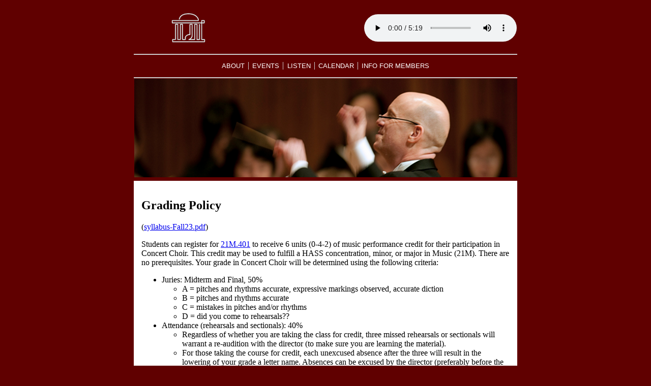

--- FILE ---
content_type: text/html
request_url: http://web.mit.edu/21m401/www/grading.shtml
body_size: 2130
content:

<!DOCTYPE html>
<html>
<head>
<meta http-equiv="Content-Type" content="text/html; charset=UTF-8">

<title>MIT Concert Choir: Our Conductor</title>

<link rel="stylesheet" type="text/css" href="./stylesheet.css">

<!--[if lt IE 9]>
<script src="//ie7-js.googlecode.com/svn/version/2.1(beta4)/IE9.js"></script>
<![endif]-->
</head>
<body>
<TABLE id="toplevel">
  <TR>
    <TD class="logo">
      <P style="text-align: center">
	<a href="./"><img src="./images/justdomelogo_white.png" width="70" height="60"
	alt="MIT Concert Choir logo" title="MIT Concert Choir logo"></a>
      </p>
    </td>

    <TD class="audio">
      <P style="text-align: right">
	<audio controls>
	<source type="audio/mpeg" src="./history/2018-fall/glorias/16-Bach_Cantata_3.mp3">
	<script type="text/javascript" src="./audio/audio-player.js"></script>
	<!-- <object type="application/x-shockwave-flash" data="<\!--#echo var="base"-\->/audio/player.swf" id="audioplayer1" height="24" width="290"> -->
	<!--   <param name="movie" value="<\!--#echo var="base"-\->/audio/player.swf"> -->
	<!--   <param name="FlashVars" value="playerID=audioplayer1&amp;soundFile=<\!--#echo var="base"-\->/history/2011-spring/convocation/06%20The%20Reason%20Why%20The%20World.mp3"> -->
	<!--   <param name="quality" value="high"> -->
	<!--   <param name="menu" value="false"> -->
	<!--   <param name="wmode" value="transparent"> -->
	<!-- </object> -->
	</audio>
      </p>
    </TD>
  </TR>

  <TR>
    <TD class="topstripe" COLSPAN="2"></TD>
  </TR>
  <TR>
    <TD class="menus" style="background-color: #600000" COLSPAN="2">
      <ul>
	<li>
	  <a href="./">ABOUT</a>
	  <ul>
	    <li><a href="./about.shtml">MIT Concert Choir</a></li>
	    <li><a href="./conductor.shtml">Our Conductor</a></li>
	    <li><a href="./accomp.shtml">Our Pianist</a></li>
	    <li><a href="./mit-music.shtml">Music@MIT</a></li>
	    <li><a href="./auditions.shtml">Auditions</a></li>
	    <li><a href="./contacts.shtml">Officers / Contact Us</a></li>
	  </ul>
	</li>

	<li>
	  <a href="./events.shtml">EVENTS</a>
	  <ul>
	    <li><a href="./concerts.shtml">This Concert Season</a></li>
	    <li><a href="./commsing.shtml">Community Sing</a></li>
	  </ul>
	</li>

	<li>
	  <a href="./repertoire.shtml">LISTEN</a>
	</li>

	<li>
	  <a href="./calendar.shtml">CALENDAR</a>
	  <ul>
	    <li><a href="./calendar.shtml">Google Calendar</a></li>
	    <li><a href="./rehearsals.shtml">Rehearsals</a></li>
	    <li><a href="./socials.shtml">Socials</a></li>
	  </ul>
	</li>

	<li>
	  <a href="./members.shtml">INFO FOR MEMBERS</a>
	  <ul>
	    <li><a href="./attendance.shtml">Attendance Policy</a></li>
	    <li><a href="./service.shtml">Service Requirement</a></li>
            <li><a href="./contacts.shtml">Officers / Contact Us</a></li>
	    <li><a href="./dress.shtml">Concert Dress</a></li>
	    <li><a href="./grading.shtml">Grading Policy</a></li>
	    <li><a href="./rehearsals.shtml">Rehearsals</a></li>
	    <li><a href="./resources.shtml">Resources</a></li>
	  </ul>
	</li>
      </ul>
    </TD>
  </TR>
  <TR>
    <TD class="topstripe" COLSPAN="2"></TD>
  </TR>


  <TR>
    <TD COLSPAN="2"><img src="./images/cutterbanner.png" alt="choir picture"></TD>
  </TR>

  <TR>
    <TD class="hdivider" colspan=2></TD>
  </TR>

<TR>

    <TD style="background-color: #FFFFFF; height: 50px; vertical-align: top; padding: 15px" colspan=2>


<h2>Grading Policy</h2>

<p>(<a href="syllabus.pdf">syllabus-Fall23.pdf</a>)</p>

<p>Students can register
for <a href="http://web.mit.edu/music/performance/vocal/choir.html">21M.401</a>
to receive 6 units (0-4-2) of music performance credit for their
participation in Concert Choir.  This credit may be used to fulfill a
HASS concentration, minor, or major in Music (21M). There are no
prerequisites. Your grade in Concert Choir will be determined using
the following criteria:</p>
        <ul>
          <li>Juries: Midterm and Final, 50%
            <ul>
              <li>A = pitches and rhythms accurate, expressive markings
observed, accurate diction</li>
              <li>B = pitches and rhythms accurate</li>
              <li>C = mistakes in pitches and/or rhythms</li>
              <li>D = did you come to rehearsals??</li>
            </ul>
          </li>
          <li>Attendance (rehearsals and sectionals): 40%
          <ul>
            <li>Regardless of whether you are taking the class for credit, three missed
rehearsals or sectionals will warrant a re-audition with the director (to make
sure you are learning the material).</li>
            <li>For those taking the course for credit, each unexcused
absence after the three will result in the lowering of your grade a
letter name. Absences can be excused by the director (preferably before the
fact).</li>
            <li>Excused absences include: health (doctor’s note
required), family emergency, job interview.</li>
            <li>Attendance at dress rehearsals is mandatory. Missing a
dress rehearsal will result in the drop of a letter in your grade.</li>
          </ul>
          </li>
          <li>Service requirement: 10%
          <ul>
            <li>Please see the description <a href="service.shtml">here</a>.</li>
          </ul>
          </li>
        </ul>


    </TD>
  </TR>
  
  <TR>
    <TD class="hdivider" COLSPAN="2"></TD>
  </TR>
  
  <TR>
    <TD class="footer" COLSPAN="2">
      <p><a href="http://web.mit.edu/">MIT</a> | <a href="http://mta.mit.edu/">Music &amp; Theatre Arts</a> | <a href="http://mta.mit.edu/music/performance/mit-concert-choir">Course Website</a> | <a href="http://student.mit.edu/catalog/m21Ma.html">21M Course Catalog</a></p>
    </TD>
  </TR>
  
  

</TABLE>

</body>

</html>



--- FILE ---
content_type: text/css
request_url: http://web.mit.edu/21m401/www/stylesheet.css
body_size: 757
content:
table#toplevel{
    margin-left: auto;
    margin-right: auto;
    border:0px;
    width:68%;
    max-width:753px;
    border-collapse:collapse;
}

td.logo{
    width:20%;
}

td.audio{
    width:50%;
}

td.topstripe{
    background-color:#CCCCCC;
}

.menus>ul {
    font-family:Verdana, Helvetica, sans-serif;
    font-size:10pt;
    color:#cccccc;
    clear: left;
    float: left;
    list-style: none;
    margin: 0;
    padding: 1em 0;
    position: relative;
    left: 50%;
    text-align: center;
}

.menus>ul>li {
    display: block;
    float: left;
    list-style: none;
    margin: 0;
    padding: 0 0.53em;
    position: relative;
    right: 50%;
    text-align: left;
}

.menus>ul>li>a {
    display: block;
}

.menus>ul>li+li {
    border-left: 1px solid #CCCCCC;
}

.menus a:link, .menus a:visited {text-decoration:none;}
.menus>ul>li>a:hover, .menus>ul>li>a:active {text-decoration:underline;}

.menus>ul>li>a:link {color:#FFFFFF;}
.menus>ul>li>a:visited {color:#00BFFF;}
.menus>ul>li>a:hover {color:#600000;}
.menus>ul>li>a:active {color:#0000FF;}

.menus>ul ul>li:hover>a {
    background-color: #C0C0C0;
}

.menus>ul>li:hover>a {
    background-color: #D3D3D3;
}

.menus>ul ul {
    display: none;
    position: absolute;
    margin: 0;
    padding: 0;
    list-style-type: none;
    border: 1px solid black;
    border-bottom-width: 0;
    font: bold italic 12px "Times New Roman";
    line-height: 18px;
    background-color: #808080;
    width: 150px;
    -webkit-box-shadow: 5px 5px rgba(0, 0, 0, 0.3);
    box-shadow: 5px 5px rgba(0, 0, 0, 0.3);
}

.menus>ul li:hover>ul {
    display: block;
}

.menus>ul ul>li>a {
    color:#600000;
    width: 100%;
    display: block;
    border-bottom: 1px solid black;
    padding: 2px 0;
    text-indent: 5px;
}

td.footer{
    background-color:#000000;
}

.footer a{
    font-family:Verdana, Helvetica, sans-serif;
    color:#ffffff;
    text-decoration:none;
}

.footer p{
    font-family:Verdana, Helvetica, sans-serif;
    color:#ffffff;
}

body{
    background-color:#600000;
}

img{
    border-style:none;
}

.poster {
    float:right;
}

table.plain {
    border-spacing: 1em 0.3em;
    margin: -0.3em -1em;
}
table.plain td, table.plain th {
    padding: 0;
    vertical-align: top;
}
